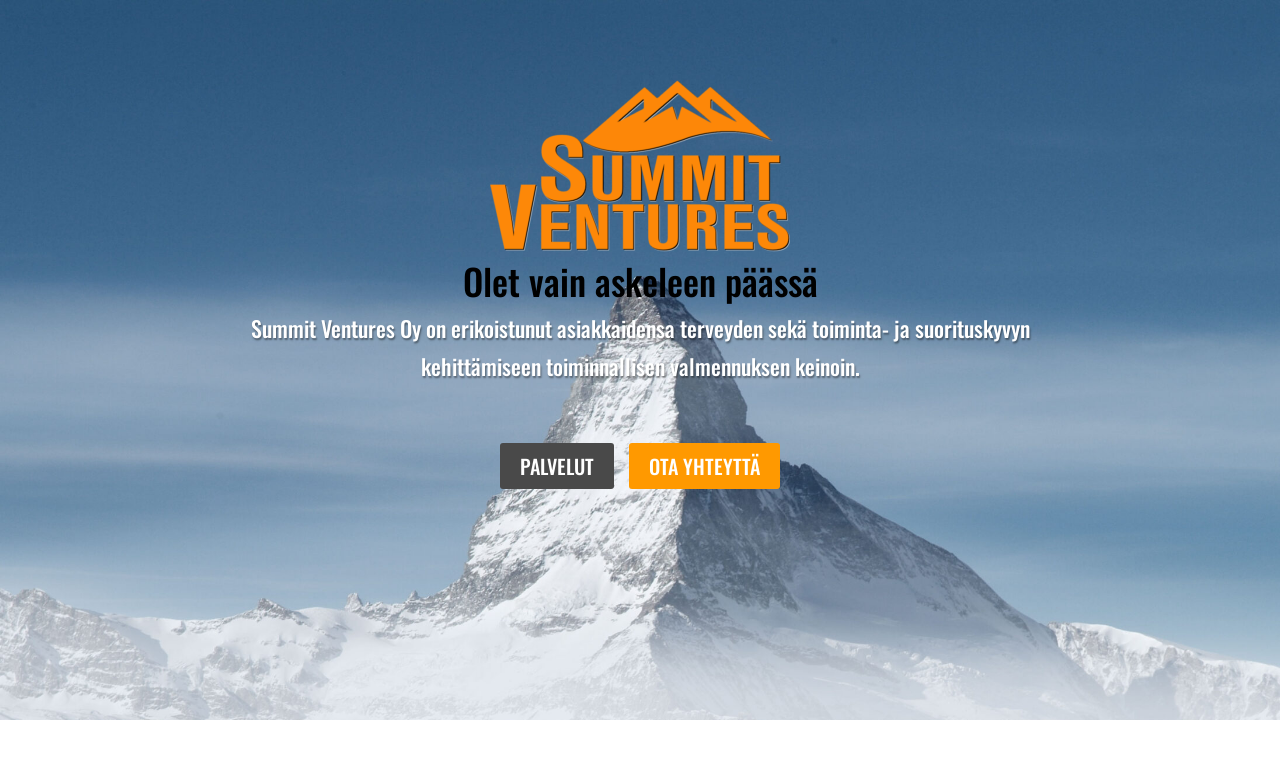

--- FILE ---
content_type: text/css
request_url: https://www.summit-ventures.com/wp-content/et-cache/2/et-core-unified-deferred-2.min.css?ver=1746236642
body_size: -152
content:
div.et_pb_section.et_pb_section_6{background-image:url(https://www.summit-ventures.com/wp-content/uploads/2022/02/IMG_4548-1.jpg)!important}.et_pb_text_13.et_pb_text{color:#FFFFFF!important}.et_pb_text_13{font-family:'Oswald',Helvetica,Arial,Lucida,sans-serif;font-size:36px}.et_pb_text_14,.et_pb_text_15{background-color:#ffffff;border-radius:6px 6px 6px 6px;overflow:hidden;padding-top:10px!important;padding-right:10px!important;padding-bottom:10px!important;padding-left:10px!important}